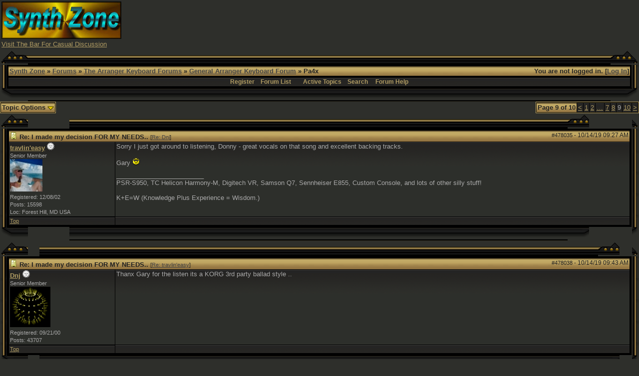

--- FILE ---
content_type: text/html; charset=UTF-8
request_url: http://www.synthzone.com/forum/ubbthreads.php/topics/478135/Re:_Pa4x_for_my_needs
body_size: 8272
content:

<!DOCTYPE html>
<html  lang="en" dir="ltr" prefix="og: http://ogp.me/ns#">
<head>
	<meta charset="UTF-8" />
	<title>Pa4x  | General Arranger Keyboard Forum | Synth Zone Forums</title>
	
			<meta property="og:description" content="Sorry I just got around to listening, Donny - great vocals on that song and excellent backing tracks.  Gary " />
			<meta property="og:url" content="http://www.synthzone.com/forum/ubbthreads.php/topics/478035" />
			<meta property="og:type" content="article" />
			<meta property="article:section" content="General Arranger Keyboard Forum" />
			<link rel="next" href="http://www.synthzone.com/forum/ubbthreads.php/topics/478035/10" />
					<link rel="prev" href="http://www.synthzone.com/forum/ubbthreads.php/topics/478035/8" />
	<meta name="generator" content="UBB.threads 7.5.9" />
	<meta http-equiv="X-UA-Compatible" content="IE=Edge" />
	<link rel="stylesheet" href="/forum/styles/common.css?v=7.5.9" />
	<link rel="stylesheet" href="/forum/styles/black_and_gold_(hi_res)_1294554883.css" />
	<link rel="shortcut icon" href="/forum/images/general/default_dark/favicon.ico" />
	
	<script>
		// <![CDATA[
		var baseurl		= "/forum";
		var fullurl		= "http://www.synthzone.com/forum";
		var script		= "http://www.synthzone.com/forum/ubbthreads.php";
		var imagedir		= "general/default_dark";
		var myUid		= '';
		var submitClicked 	= "Your post is already being submitted. The submit button is now disabled.";
		var open_block		= new Image();
		open_block.src		= baseurl + "/images/general/default_dark/toggle_open.gif";
		var closed_block	= new Image();
		closed_block.src	= baseurl + "/images/general/default_dark/toggle_closed.gif";
		var loadingpreview	= "Loading Preview...";
		var today		= '20';
		var s_priv		= '';
		// ]]>
	</script>
	<script src="/forum/ubb_js/ubb_jslib.js?v=7.5.9"></script>
	<script src="/forum/ubb_js/image.js?v=7.5.9"></script>
	<script src="/forum/ubb_js/quickquote.js?v=7.5.9"></script>
<style>.post_inner img {max-width:600px;}</style></head>
<body onclick="if(event.which!=3){clearMenus(event)}">
<a id="top"></a>


<div id="content">
<TABLE BORDER=0 WIDTH=100% >
<TR>
<TD WIDTH="50%">
<A HREF="http://www.synthzone.com" target="_blank"><img SRC="http://www.synthzone.com/sz3d.jpg" ALT="SYNTH ZONE" BORDER=0 height=75 width=240>
</A>
<BR>
<FONT SIZE="2" FACE="Verdana, Arial">
<A HREF="http://www.synthzone.com/forum/ubbthreads.php/forums/35/1/The_Bar" target="_blank">Visit The Bar For Casual Discussion</A>
</FONT>
</TD>
<TD>
<CENTER>

<script async src="//pagead2.googlesyndication.com/pagead/js/adsbygoogle.js"></script>
<!-- banner -->
<ins class="adsbygoogle"
     style="display:inline-block;width:728px;height:90px"
     data-ad-client="ca-pub-6825154635448553"
     data-ad-slot="7764200422"></ins>
<script>
(adsbygoogle = window.adsbygoogle || []).push({});
</script>

</CENTER>
</TD>
</TR>
</TABLE>






<table align="center" width="100%" cellpadding="0" cellspacing="0">
<tr>
<td>
<table border="0" cellpadding="0" cellspacing="0">
<tr>
<td width="14"><img src="http://www.synthzone.com/forum/styles/images/black_and_gold/top_left_1.gif" width="14" height="28"></td>
<td width="42"><img src="http://www.synthzone.com/forum/styles/images/black_and_gold/top_left_2.gif" width="42" height="28"></td>
<td width="100%" style="background: #000000 url(http://www.synthzone.com/forum/styles/images/black_and_gold/top_span.gif); background-repeat: repeat-x;"><img src="http://www.synthzone.com/forum/styles/images/black_and_gold/top_span.gif" width="3" height="28"></td>
<td width="43"><img src="http://www.synthzone.com/forum/styles/images/black_and_gold/top_right_1.gif" width="43" height="28"></td>
<td width="14"><img src="http://www.synthzone.com/forum/styles/images/black_and_gold/top_right_2.gif" width="14" height="28"></td>
</tr>
<tr>
<td valign="top" style="background: #000000 url(http://www.synthzone.com/forum/styles/images/black_and_gold/left_span.gif); background-repeat: repeat-y;"><img src="http://www.synthzone.com/forum/styles/images/black_and_gold/left_span.gif" width="14" height="10"></td>
<td colspan="3">
<table width="100%" class="t_outer"><tr><td><table class="t_inner" width="100%">

<tr>
<td class="breadcrumbs">
<span style="float:right">You are not logged in. [<a href="/forum/ubbthreads.php/ubb/login">Log In</a>]
</span>
<span style="float:left">
<a href="http://www.synthzone.com">Synth Zone</a>
 &raquo; <a href="/forum/ubbthreads.php/forum_summary">Forums</a> &raquo; <a href="/forum/ubbthreads.php/category/5/The_Arranger_Keyboard_Forums">The Arranger Keyboard Forums</a> &raquo; <a href="/forum/ubbthreads.php/forums/37/1/General_Arranger_Keyboard_Foru">General Arranger Keyboard Forum</a> &raquo; Pa4x 
</span>
</td>
</tr>
<tr>
<td class="navigation">
<a href="/forum/ubbthreads.php/ubb/newuser">Register</a> &nbsp;&nbsp;
<a href="/forum/ubbthreads.php/forum_summary">Forum List</a> &nbsp;&nbsp;
 &nbsp;&nbsp;&nbsp;
<a href="/forum/ubbthreads.php/activetopics/7/1">Active Topics</a>&nbsp;&nbsp;&nbsp;
<a href="/forum/ubbthreads.php/search">Search</a> &nbsp;&nbsp;&nbsp;
<a href="/forum/ubbthreads.php/ubb/faq">Forum Help</a>
</td>
</tr>
</td></tr></table></td></tr></table>
</td>
<td valign="top" style="background: #000000 url(http://www.synthzone.com/forum/styles/images/black_and_gold/right_span.gif);"><img src="http://www.synthzone.com/forum/styles/images/black_and_gold/right_span.gif" width="14" height="10"></td>
</tr>
<tr>
<td width="14"><img src="http://www.synthzone.com/forum/styles/images/black_and_gold/bottom_left_1.gif" width="14" height="25"></td>
<td width="42"><img src="http://www.synthzone.com/forum/styles/images/black_and_gold/bottom_left_2.gif" width="42" height="25"></td>
<td width="100%"  style="background: #000000 url(http://www.synthzone.com/forum/styles/images/black_and_gold/bottom_span.gif);"><img src="http://www.synthzone.com/forum/styles/images/black_and_gold/bottom_span.gif" width="3" height="25"></td>
<td width="43">
<img src="http://www.synthzone.com/forum/styles/images/black_and_gold/bottom_right_1.gif" width="43" height="25"></td>
<td width="14">
<img src="http://www.synthzone.com/forum/styles/images/black_and_gold/bottom_right_2.gif" width="14" height="25"></td>
</tr>
</table>

</td>
</tr>
<tr>
<td>
<table width="100%" cellpadding="0" cellspacing="0" style="margin-top: -5px">
<tr><td width="100%" class="body_col" valign="top">


<div style="float: right;">
<table class="t_standard pagination">
<tr>
<td class="tdheader">Page 9 of 10</td>
<td class="alt-1"><a href="/forum/ubbthreads.php/topics/478135/8" title="Go to page 8">&lt;</a></td>
<td class="alt-1"><a href="/forum/ubbthreads.php/topics/478135/1" title="Go to page 1">1</a></td>
<td class="alt-1"><a href="/forum/ubbthreads.php/topics/478135/2" title="Go to page 2">2</a></td>
<td class="alt-1"><a href="/forum/ubbthreads.php/topics/478135/5" title="Go to page 5">&hellip;</a></td>
<td class="alt-1"><a href="/forum/ubbthreads.php/topics/478135/7" title="Go to page 7">7</a></td>
<td class="alt-1"><a href="/forum/ubbthreads.php/topics/478135/8" title="Go to page 8">8</a></td>
<td class="alt-1">9</td>
<td class="alt-1"><a href="/forum/ubbthreads.php/topics/478135/10" title="Go to page 10">10</a></td>
<td class="alt-1"><a href="/forum/ubbthreads.php/topics/478135/10" title="Go to page 10">&gt;</a></td>
</tr>
</table>
</div>

<table cellpadding="0" cellspacing="0">
<tr>


<td style="padding-right: 3px;">
<table class="t_standard">
<tr>
<td class="tdheader" style="cursor: pointer" id="options_control" onclick="showHideMenu('options_control','options_popup')">
Topic Options <img style="vertical-align: middle" src="/forum/images/general/default_dark/toggle_open.gif" alt="" />
</td>
</tr>
</table>
</td>



</tr>
</table>


<div style="clear: both"></div>

<a name="Post478035"></a>


<table border="0" cellpadding="0" cellspacing="0">
<tr>
<td width="14"><img src="http://www.synthzone.com/forum/styles/images/black_and_gold/top_left_1.gif" width="14" height="28"></td>
<td width="42"><img src="http://www.synthzone.com/forum/styles/images/black_and_gold/top_left_2.gif" width="42" height="28"></td>
<td width="100%" style="background: #000000 url(http://www.synthzone.com/forum/styles/images/black_and_gold/top_span.gif); background-repeat: repeat-x;"><img src="http://www.synthzone.com/forum/styles/images/black_and_gold/top_span.gif" width="3" height="28"></td>
<td width="43"><img src="http://www.synthzone.com/forum/styles/images/black_and_gold/top_right_1.gif" width="43" height="28"></td>
<td width="14"><img src="http://www.synthzone.com/forum/styles/images/black_and_gold/top_right_2.gif" width="14" height="28"></td>
</tr>
<tr>
<td valign="top" style="background: #000000 url(http://www.synthzone.com/forum/styles/images/black_and_gold/left_span.gif); background-repeat: repeat-y;"><img src="http://www.synthzone.com/forum/styles/images/black_and_gold/left_span.gif" width="14" height="10"></td>
<td colspan="3">
<table width="100%" class="t_outer"><tr><td><table class="t_inner" width="100%">

<tr>
<td>
<table width="100%" cellspacing="0" cellpadding="0">
<tr>
<td colspan="2" class="subjecttable">
<span class="small" style="float:right">
<span id="number478035">#478035</span> - <span class="date">10/14/19</span> <span class="time">09:27 AM</span>
</span>

<a href="/forum/ubbthreads.php/topics/478035/Re:_I_made_my_decision_FOR_MY_#Post478035"><img src="/forum/images/icons/default_dark/book.gif" alt="" /></a>
<b>Re: I made my decision FOR MY NEEDS..</b>

<span class="small">
[<a href="/forum/ubbthreads.php/topics/477871/Dnj#Post477871" target="_new"  rel="nofollow">Re: Dnj</a>]
</span>
</td>
</tr>
<tr>
<td width="17%" valign="top" class="author-content">
<b><span id="menu_control_478035"><a href="javascript:void(0);" onclick="showHideMenu('menu_control_478035','profile_popup_478035');">travlin'easy</a></span></b>
<img src="/forum/images/moods/default/offline.gif" alt="Offline" title="Offline" />
<br />
<span class="small">
Senior Member
<br />
<img src="http://www.synthzone.com/forum/images/avatars/users//10817.gif" alt="" width="65" height="65" />
<br />
Registered:  12/08/02
<br />
Posts: 15598

<br />
Loc:  Forest Hill, MD USA


</span>
</td>
<td width="83%" class="post-content" valign="top">
<div class="post_inner">
<div id="body0">Sorry I just got around to listening, Donny - great vocals on that song and excellent backing tracks.<br /><br />Gary <img src="/forum/images/graemlins/default_dark/cool.gif" alt="cool" title="cool" height="15" width="15" /></div>



<span class="edited-wording"></span>
<div class="signature">
_________________________<br />
PSR-S950, TC Helicon Harmony-M, Digitech VR, Samson Q7, Sennheiser E855, Custom Console, and lots of other silly stuff!<br /><br />K+E=W (Knowledge Plus Experience = Wisdom.)
</div>
<br />
</div>
</td></tr>
<tr>
<td class="post_top_link" valign="bottom">
<a href="#top">Top</a>
</td>
<td class="post-options" valign="bottom" align="right">






</td>
</tr>


</table>
</td>
</tr>
</td></tr></table></td></tr></table>
</td>
<td valign="top" style="background: #000000 url(http://www.synthzone.com/forum/styles/images/black_and_gold/right_span.gif);"><img src="http://www.synthzone.com/forum/styles/images/black_and_gold/right_span.gif" width="14" height="10"></td>
</tr>
<tr>
<td width="14"><img src="http://www.synthzone.com/forum/styles/images/black_and_gold/bottom_left_1.gif" width="14" height="25"></td>
<td width="42"><img src="http://www.synthzone.com/forum/styles/images/black_and_gold/bottom_left_2.gif" width="42" height="25"></td>
<td width="100%"  style="background: #000000 url(http://www.synthzone.com/forum/styles/images/black_and_gold/bottom_span.gif);"><img src="http://www.synthzone.com/forum/styles/images/black_and_gold/bottom_span.gif" width="3" height="25"></td>
<td width="43">
<img src="http://www.synthzone.com/forum/styles/images/black_and_gold/bottom_right_1.gif" width="43" height="25"></td>
<td width="14">
<img src="http://www.synthzone.com/forum/styles/images/black_and_gold/bottom_right_2.gif" width="14" height="25"></td>
</tr>
</table>



<a name="Post478038"></a>


<table border="0" cellpadding="0" cellspacing="0">
<tr>
<td width="14"><img src="http://www.synthzone.com/forum/styles/images/black_and_gold/top_left_1.gif" width="14" height="28"></td>
<td width="42"><img src="http://www.synthzone.com/forum/styles/images/black_and_gold/top_left_2.gif" width="42" height="28"></td>
<td width="100%" style="background: #000000 url(http://www.synthzone.com/forum/styles/images/black_and_gold/top_span.gif); background-repeat: repeat-x;"><img src="http://www.synthzone.com/forum/styles/images/black_and_gold/top_span.gif" width="3" height="28"></td>
<td width="43"><img src="http://www.synthzone.com/forum/styles/images/black_and_gold/top_right_1.gif" width="43" height="28"></td>
<td width="14"><img src="http://www.synthzone.com/forum/styles/images/black_and_gold/top_right_2.gif" width="14" height="28"></td>
</tr>
<tr>
<td valign="top" style="background: #000000 url(http://www.synthzone.com/forum/styles/images/black_and_gold/left_span.gif); background-repeat: repeat-y;"><img src="http://www.synthzone.com/forum/styles/images/black_and_gold/left_span.gif" width="14" height="10"></td>
<td colspan="3">
<table width="100%" class="t_outer"><tr><td><table class="t_inner" width="100%">

<tr>
<td>
<table width="100%" cellspacing="0" cellpadding="0">
<tr>
<td colspan="2" class="subjecttable">
<span class="small" style="float:right">
<span id="number478038">#478038</span> - <span class="date">10/14/19</span> <span class="time">09:43 AM</span>
</span>

<a href="/forum/ubbthreads.php/topics/478038/Re:_I_made_my_decision_FOR_MY_#Post478038"><img src="/forum/images/icons/default_dark/book.gif" alt="" /></a>
<b>Re: I made my decision FOR MY NEEDS..</b>
<span class="small">
[<a href="/forum/ubbthreads.php/topics/478035/travlin'easy#Post478035" target="_new"  rel="nofollow">Re: travlin'easy</a>]
</span>
</td>
</tr>
<tr>
<td width="17%" valign="top" class="author-content">
<b><span id="menu_control_478038"><a href="javascript:void(0);" onclick="showHideMenu('menu_control_478038','profile_popup_478038');">Dnj</a></span></b>
<img src="/forum/images/moods/default/offline.gif" alt="Offline" title="Offline" />
<br />
<span class="small">
Senior Member
<br />
<img src="http://www.synthzone.com/forum/images/avatars/users//6217.gif" alt="" width="81" height="81" />
<br />
Registered:  09/21/00
<br />
Posts: 43707



</span>
</td>
<td width="83%" class="post-content" valign="top">
<div class="post_inner">
<div id="body1">Thanx Gary for the listen its a KORG 3rd party ballad style ..</div>



<span class="edited-wording"></span>
<br />
</div>
</td></tr>
<tr>
<td class="post_top_link" valign="bottom">
<a href="#top">Top</a>
</td>
<td class="post-options" valign="bottom" align="right">






</td>
</tr>


</table>
</td>
</tr>
</td></tr></table></td></tr></table>
</td>
<td valign="top" style="background: #000000 url(http://www.synthzone.com/forum/styles/images/black_and_gold/right_span.gif);"><img src="http://www.synthzone.com/forum/styles/images/black_and_gold/right_span.gif" width="14" height="10"></td>
</tr>
<tr>
<td width="14"><img src="http://www.synthzone.com/forum/styles/images/black_and_gold/bottom_left_1.gif" width="14" height="25"></td>
<td width="42"><img src="http://www.synthzone.com/forum/styles/images/black_and_gold/bottom_left_2.gif" width="42" height="25"></td>
<td width="100%"  style="background: #000000 url(http://www.synthzone.com/forum/styles/images/black_and_gold/bottom_span.gif);"><img src="http://www.synthzone.com/forum/styles/images/black_and_gold/bottom_span.gif" width="3" height="25"></td>
<td width="43">
<img src="http://www.synthzone.com/forum/styles/images/black_and_gold/bottom_right_1.gif" width="43" height="25"></td>
<td width="14">
<img src="http://www.synthzone.com/forum/styles/images/black_and_gold/bottom_right_2.gif" width="14" height="25"></td>
</tr>
</table>


<a name="Post478041"></a>


<table border="0" cellpadding="0" cellspacing="0">
<tr>
<td width="14"><img src="http://www.synthzone.com/forum/styles/images/black_and_gold/top_left_1.gif" width="14" height="28"></td>
<td width="42"><img src="http://www.synthzone.com/forum/styles/images/black_and_gold/top_left_2.gif" width="42" height="28"></td>
<td width="100%" style="background: #000000 url(http://www.synthzone.com/forum/styles/images/black_and_gold/top_span.gif); background-repeat: repeat-x;"><img src="http://www.synthzone.com/forum/styles/images/black_and_gold/top_span.gif" width="3" height="28"></td>
<td width="43"><img src="http://www.synthzone.com/forum/styles/images/black_and_gold/top_right_1.gif" width="43" height="28"></td>
<td width="14"><img src="http://www.synthzone.com/forum/styles/images/black_and_gold/top_right_2.gif" width="14" height="28"></td>
</tr>
<tr>
<td valign="top" style="background: #000000 url(http://www.synthzone.com/forum/styles/images/black_and_gold/left_span.gif); background-repeat: repeat-y;"><img src="http://www.synthzone.com/forum/styles/images/black_and_gold/left_span.gif" width="14" height="10"></td>
<td colspan="3">
<table width="100%" class="t_outer"><tr><td><table class="t_inner" width="100%">

<tr>
<td>
<table width="100%" cellspacing="0" cellpadding="0">
<tr>
<td colspan="2" class="subjecttable">
<span class="small" style="float:right">
<span id="number478041">#478041</span> - <span class="date">10/14/19</span> <span class="time">11:21 AM</span>
</span>

<a href="/forum/ubbthreads.php/topics/478041/Re:_I_made_my_decision_FOR_MY_#Post478041"><img src="/forum/images/icons/default_dark/book.gif" alt="" /></a>
<b>Re: I made my decision FOR MY NEEDS..</b>
<span class="small">
[<a href="/forum/ubbthreads.php/topics/478038/Dnj#Post478038" target="_new"  rel="nofollow">Re: Dnj</a>]
</span>
</td>
</tr>
<tr>
<td width="17%" valign="top" class="author-content">
<b><span id="menu_control_478041"><a href="javascript:void(0);" onclick="showHideMenu('menu_control_478041','profile_popup_478041');">john smies</a></span></b>
<img src="/forum/images/moods/default/offline.gif" alt="Offline" title="Offline" />
<br />
<span class="small">
Senior Member
<br />
<img src="http://www.synthzone.com/forum/images/avatars/users//5152.jpg" alt="" width="76" height="80" />
<br />
Registered:  05/05/00
<br />
Posts: 1384

<br />
Loc:  koudekerke, Holland.


</span>
</td>
<td width="83%" class="post-content" valign="top">
<div class="post_inner">
<div id="body2"><br /><br />Compliments from Holland Donny.<br />May we assume you will now finally lay your head to rest with Korg ? a Pro needs a Pro tool, which you have now and in moments of slight mental perturbance you decided to flog twice, but I am glad you have seen the light again. The song you posted is <br />&quot;meraviglioso&quot; !!!!!<br /><br />John<br /><br />P.S. you can always add a used PSR yamaha to the rig, just for the hell of it  <img src="/forum/images/graemlins/default_dark/smile.gif" alt="smile" title="smile" height="15" width="15" /></div>



<span class="edited-wording"></span>
<br />
</div>
</td></tr>
<tr>
<td class="post_top_link" valign="bottom">
<a href="#top">Top</a>
</td>
<td class="post-options" valign="bottom" align="right">






</td>
</tr>


</table>
</td>
</tr>
</td></tr></table></td></tr></table>
</td>
<td valign="top" style="background: #000000 url(http://www.synthzone.com/forum/styles/images/black_and_gold/right_span.gif);"><img src="http://www.synthzone.com/forum/styles/images/black_and_gold/right_span.gif" width="14" height="10"></td>
</tr>
<tr>
<td width="14"><img src="http://www.synthzone.com/forum/styles/images/black_and_gold/bottom_left_1.gif" width="14" height="25"></td>
<td width="42"><img src="http://www.synthzone.com/forum/styles/images/black_and_gold/bottom_left_2.gif" width="42" height="25"></td>
<td width="100%"  style="background: #000000 url(http://www.synthzone.com/forum/styles/images/black_and_gold/bottom_span.gif);"><img src="http://www.synthzone.com/forum/styles/images/black_and_gold/bottom_span.gif" width="3" height="25"></td>
<td width="43">
<img src="http://www.synthzone.com/forum/styles/images/black_and_gold/bottom_right_1.gif" width="43" height="25"></td>
<td width="14">
<img src="http://www.synthzone.com/forum/styles/images/black_and_gold/bottom_right_2.gif" width="14" height="25"></td>
</tr>
</table>


<a name="Post478045"></a>


<table border="0" cellpadding="0" cellspacing="0">
<tr>
<td width="14"><img src="http://www.synthzone.com/forum/styles/images/black_and_gold/top_left_1.gif" width="14" height="28"></td>
<td width="42"><img src="http://www.synthzone.com/forum/styles/images/black_and_gold/top_left_2.gif" width="42" height="28"></td>
<td width="100%" style="background: #000000 url(http://www.synthzone.com/forum/styles/images/black_and_gold/top_span.gif); background-repeat: repeat-x;"><img src="http://www.synthzone.com/forum/styles/images/black_and_gold/top_span.gif" width="3" height="28"></td>
<td width="43"><img src="http://www.synthzone.com/forum/styles/images/black_and_gold/top_right_1.gif" width="43" height="28"></td>
<td width="14"><img src="http://www.synthzone.com/forum/styles/images/black_and_gold/top_right_2.gif" width="14" height="28"></td>
</tr>
<tr>
<td valign="top" style="background: #000000 url(http://www.synthzone.com/forum/styles/images/black_and_gold/left_span.gif); background-repeat: repeat-y;"><img src="http://www.synthzone.com/forum/styles/images/black_and_gold/left_span.gif" width="14" height="10"></td>
<td colspan="3">
<table width="100%" class="t_outer"><tr><td><table class="t_inner" width="100%">

<tr>
<td>
<table width="100%" cellspacing="0" cellpadding="0">
<tr>
<td colspan="2" class="subjecttable">
<span class="small" style="float:right">
<span id="number478045">#478045</span> - <span class="date">10/14/19</span> <span class="time">12:18 PM</span>
</span>

<a href="/forum/ubbthreads.php/topics/478045/Re:_I_made_my_decision_FOR_MY_#Post478045"><img src="/forum/images/icons/default_dark/book.gif" alt="" /></a>
<b>Re: I made my decision FOR MY NEEDS..</b>
<span class="small">
[<a href="/forum/ubbthreads.php/topics/478041/john_smies#Post478041" target="_new"  rel="nofollow">Re: john smies</a>]
</span>
</td>
</tr>
<tr>
<td width="17%" valign="top" class="author-content">
<b><span id="menu_control_478045"><a href="javascript:void(0);" onclick="showHideMenu('menu_control_478045','profile_popup_478045');">Dnj</a></span></b>
<img src="/forum/images/moods/default/offline.gif" alt="Offline" title="Offline" />
<br />
<span class="small">
Senior Member
<br />
<img src="http://www.synthzone.com/forum/images/avatars/users//6217.gif" alt="" width="81" height="81" />
<br />
Registered:  09/21/00
<br />
Posts: 43707



</span>
</td>
<td width="83%" class="post-content" valign="top">
<div class="post_inner">
<div id="body3">Thank you John.... Third time is the charm!</div>



<span class="edited-wording"></span>
<br />
</div>
</td></tr>
<tr>
<td class="post_top_link" valign="bottom">
<a href="#top">Top</a>
</td>
<td class="post-options" valign="bottom" align="right">






</td>
</tr>


</table>
</td>
</tr>
</td></tr></table></td></tr></table>
</td>
<td valign="top" style="background: #000000 url(http://www.synthzone.com/forum/styles/images/black_and_gold/right_span.gif);"><img src="http://www.synthzone.com/forum/styles/images/black_and_gold/right_span.gif" width="14" height="10"></td>
</tr>
<tr>
<td width="14"><img src="http://www.synthzone.com/forum/styles/images/black_and_gold/bottom_left_1.gif" width="14" height="25"></td>
<td width="42"><img src="http://www.synthzone.com/forum/styles/images/black_and_gold/bottom_left_2.gif" width="42" height="25"></td>
<td width="100%"  style="background: #000000 url(http://www.synthzone.com/forum/styles/images/black_and_gold/bottom_span.gif);"><img src="http://www.synthzone.com/forum/styles/images/black_and_gold/bottom_span.gif" width="3" height="25"></td>
<td width="43">
<img src="http://www.synthzone.com/forum/styles/images/black_and_gold/bottom_right_1.gif" width="43" height="25"></td>
<td width="14">
<img src="http://www.synthzone.com/forum/styles/images/black_and_gold/bottom_right_2.gif" width="14" height="25"></td>
</tr>
</table>


<a name="Post478102"></a>


<table border="0" cellpadding="0" cellspacing="0">
<tr>
<td width="14"><img src="http://www.synthzone.com/forum/styles/images/black_and_gold/top_left_1.gif" width="14" height="28"></td>
<td width="42"><img src="http://www.synthzone.com/forum/styles/images/black_and_gold/top_left_2.gif" width="42" height="28"></td>
<td width="100%" style="background: #000000 url(http://www.synthzone.com/forum/styles/images/black_and_gold/top_span.gif); background-repeat: repeat-x;"><img src="http://www.synthzone.com/forum/styles/images/black_and_gold/top_span.gif" width="3" height="28"></td>
<td width="43"><img src="http://www.synthzone.com/forum/styles/images/black_and_gold/top_right_1.gif" width="43" height="28"></td>
<td width="14"><img src="http://www.synthzone.com/forum/styles/images/black_and_gold/top_right_2.gif" width="14" height="28"></td>
</tr>
<tr>
<td valign="top" style="background: #000000 url(http://www.synthzone.com/forum/styles/images/black_and_gold/left_span.gif); background-repeat: repeat-y;"><img src="http://www.synthzone.com/forum/styles/images/black_and_gold/left_span.gif" width="14" height="10"></td>
<td colspan="3">
<table width="100%" class="t_outer"><tr><td><table class="t_inner" width="100%">

<tr>
<td>
<table width="100%" cellspacing="0" cellpadding="0">
<tr>
<td colspan="2" class="subjecttable">
<span class="small" style="float:right">
<span id="number478102">#478102</span> - <span class="date">10/16/19</span> <span class="time">06:42 AM</span>
</span>

<a href="/forum/ubbthreads.php/topics/478102/Re:_Pa4x_for_my_needs#Post478102"><img src="/forum/images/icons/default_dark/book.gif" alt="" /></a>
<b>Re: Pa4x for my needs</b>
<span class="small">
[<a href="/forum/ubbthreads.php/topics/477871/Dnj#Post477871" target="_new"  rel="nofollow">Re: Dnj</a>]
</span>
</td>
</tr>
<tr>
<td width="17%" valign="top" class="author-content">
<b><span id="menu_control_478102"><a href="javascript:void(0);" onclick="showHideMenu('menu_control_478102','profile_popup_478102');">Dnj</a></span></b>
<img src="/forum/images/moods/default/offline.gif" alt="Offline" title="Offline" />
<br />
<span class="small">
Senior Member
<br />
<img src="http://www.synthzone.com/forum/images/avatars/users//6217.gif" alt="" width="81" height="81" />
<br />
Registered:  09/21/00
<br />
Posts: 43707



</span>
</td>
<td width="83%" class="post-content" valign="top">
<div class="post_inner">
<div id="body4"> <object width="425" height="350"> <param name="movie" value="http://www.youtube.com/v/Lux9QiBHaXs"></param> <param name="wmode" value="transparent"></param> <embed src="http://www.youtube.com/v/Lux9QiBHaXs"  type="application/x-shockwave-flash" wmode="transparent"  width="425" height="350"> </embed></object></div>



<span class="edited-wording"></span>
<br />
</div>
</td></tr>
<tr>
<td class="post_top_link" valign="bottom">
<a href="#top">Top</a>
</td>
<td class="post-options" valign="bottom" align="right">






</td>
</tr>


</table>
</td>
</tr>
</td></tr></table></td></tr></table>
</td>
<td valign="top" style="background: #000000 url(http://www.synthzone.com/forum/styles/images/black_and_gold/right_span.gif);"><img src="http://www.synthzone.com/forum/styles/images/black_and_gold/right_span.gif" width="14" height="10"></td>
</tr>
<tr>
<td width="14"><img src="http://www.synthzone.com/forum/styles/images/black_and_gold/bottom_left_1.gif" width="14" height="25"></td>
<td width="42"><img src="http://www.synthzone.com/forum/styles/images/black_and_gold/bottom_left_2.gif" width="42" height="25"></td>
<td width="100%"  style="background: #000000 url(http://www.synthzone.com/forum/styles/images/black_and_gold/bottom_span.gif);"><img src="http://www.synthzone.com/forum/styles/images/black_and_gold/bottom_span.gif" width="3" height="25"></td>
<td width="43">
<img src="http://www.synthzone.com/forum/styles/images/black_and_gold/bottom_right_1.gif" width="43" height="25"></td>
<td width="14">
<img src="http://www.synthzone.com/forum/styles/images/black_and_gold/bottom_right_2.gif" width="14" height="25"></td>
</tr>
</table>


<a name="Post478135"></a>


<table border="0" cellpadding="0" cellspacing="0">
<tr>
<td width="14"><img src="http://www.synthzone.com/forum/styles/images/black_and_gold/top_left_1.gif" width="14" height="28"></td>
<td width="42"><img src="http://www.synthzone.com/forum/styles/images/black_and_gold/top_left_2.gif" width="42" height="28"></td>
<td width="100%" style="background: #000000 url(http://www.synthzone.com/forum/styles/images/black_and_gold/top_span.gif); background-repeat: repeat-x;"><img src="http://www.synthzone.com/forum/styles/images/black_and_gold/top_span.gif" width="3" height="28"></td>
<td width="43"><img src="http://www.synthzone.com/forum/styles/images/black_and_gold/top_right_1.gif" width="43" height="28"></td>
<td width="14"><img src="http://www.synthzone.com/forum/styles/images/black_and_gold/top_right_2.gif" width="14" height="28"></td>
</tr>
<tr>
<td valign="top" style="background: #000000 url(http://www.synthzone.com/forum/styles/images/black_and_gold/left_span.gif); background-repeat: repeat-y;"><img src="http://www.synthzone.com/forum/styles/images/black_and_gold/left_span.gif" width="14" height="10"></td>
<td colspan="3">
<table width="100%" class="t_outer"><tr><td><table class="t_inner" width="100%">

<tr>
<td>
<table width="100%" cellspacing="0" cellpadding="0">
<tr>
<td colspan="2" class="subjecttable">
<span class="small" style="float:right">
<span id="number478135">#478135</span> - <span class="date">10/16/19</span> <span class="time">11:57 AM</span>
</span>

<a href="/forum/ubbthreads.php/topics/478135/Re:_Pa4x_for_my_needs#Post478135"><img src="/forum/images/icons/default_dark/book.gif" alt="" /></a>
<b>Re: Pa4x for my needs</b>
<span class="small">
[<a href="/forum/ubbthreads.php/topics/478045/Dnj#Post478045" target="_new"  rel="nofollow">Re: Dnj</a>]
</span>
</td>
</tr>
<tr>
<td width="17%" valign="top" class="author-content">
<b><span id="menu_control_478135"><a href="javascript:void(0);" onclick="showHideMenu('menu_control_478135','profile_popup_478135');">Uncle Dave</a></span></b>
<img src="/forum/images/moods/default/offline.gif" alt="Offline" title="Offline" />
<br />
<span class="small">
Senior Member
<br />

<br />
Registered:  12/01/99
<br />
Posts: 12800

<br />
Loc:  Penn Yan, NY


</span>
</td>
<td width="83%" class="post-content" valign="top">
<div class="post_inner">
<div id="body5"><div class="ubbcode-block"><div class="ubbcode-header">Originally Posted By Dnj</div><div class="ubbcode-body">Thank you John.... Third time is the charm! </div></div> <br /><br />... now I don't feel so bad having been married 3 times.</div>



<span class="edited-wording"></span>
<div class="signature">
_________________________<br />
No longer monitoring this forum. Please visit <a href="http://www.daveboydmusic.com"  rel="nofollow" target="_blank">www.daveboydmusic.com</a> for contact info
</div>
<br />
</div>
</td></tr>
<tr>
<td class="post_top_link" valign="bottom">
<a href="#top">Top</a>
</td>
<td class="post-options" valign="bottom" align="right">






</td>
</tr>


</table>
</td>
</tr>
</td></tr></table></td></tr></table>
</td>
<td valign="top" style="background: #000000 url(http://www.synthzone.com/forum/styles/images/black_and_gold/right_span.gif);"><img src="http://www.synthzone.com/forum/styles/images/black_and_gold/right_span.gif" width="14" height="10"></td>
</tr>
<tr>
<td width="14"><img src="http://www.synthzone.com/forum/styles/images/black_and_gold/bottom_left_1.gif" width="14" height="25"></td>
<td width="42"><img src="http://www.synthzone.com/forum/styles/images/black_and_gold/bottom_left_2.gif" width="42" height="25"></td>
<td width="100%"  style="background: #000000 url(http://www.synthzone.com/forum/styles/images/black_and_gold/bottom_span.gif);"><img src="http://www.synthzone.com/forum/styles/images/black_and_gold/bottom_span.gif" width="3" height="25"></td>
<td width="43">
<img src="http://www.synthzone.com/forum/styles/images/black_and_gold/bottom_right_1.gif" width="43" height="25"></td>
<td width="14">
<img src="http://www.synthzone.com/forum/styles/images/black_and_gold/bottom_right_2.gif" width="14" height="25"></td>
</tr>
</table>


<a name="Post478136"></a>


<table border="0" cellpadding="0" cellspacing="0">
<tr>
<td width="14"><img src="http://www.synthzone.com/forum/styles/images/black_and_gold/top_left_1.gif" width="14" height="28"></td>
<td width="42"><img src="http://www.synthzone.com/forum/styles/images/black_and_gold/top_left_2.gif" width="42" height="28"></td>
<td width="100%" style="background: #000000 url(http://www.synthzone.com/forum/styles/images/black_and_gold/top_span.gif); background-repeat: repeat-x;"><img src="http://www.synthzone.com/forum/styles/images/black_and_gold/top_span.gif" width="3" height="28"></td>
<td width="43"><img src="http://www.synthzone.com/forum/styles/images/black_and_gold/top_right_1.gif" width="43" height="28"></td>
<td width="14"><img src="http://www.synthzone.com/forum/styles/images/black_and_gold/top_right_2.gif" width="14" height="28"></td>
</tr>
<tr>
<td valign="top" style="background: #000000 url(http://www.synthzone.com/forum/styles/images/black_and_gold/left_span.gif); background-repeat: repeat-y;"><img src="http://www.synthzone.com/forum/styles/images/black_and_gold/left_span.gif" width="14" height="10"></td>
<td colspan="3">
<table width="100%" class="t_outer"><tr><td><table class="t_inner" width="100%">

<tr>
<td>
<table width="100%" cellspacing="0" cellpadding="0">
<tr>
<td colspan="2" class="subjecttable">
<span class="small" style="float:right">
<span id="number478136">#478136</span> - <span class="date">10/16/19</span> <span class="time">12:09 PM</span>
</span>

<a href="/forum/ubbthreads.php/topics/478136/Re:_Pa4x_for_my_needs#Post478136"><img src="/forum/images/icons/default_dark/book.gif" alt="" /></a>
<b>Re: Pa4x for my needs</b>
<span class="small">
[<a href="/forum/ubbthreads.php/topics/478135/Uncle_Dave#Post478135" target="_new"  rel="nofollow">Re: Uncle Dave</a>]
</span>
</td>
</tr>
<tr>
<td width="17%" valign="top" class="author-content">
<b><span id="menu_control_478136"><a href="javascript:void(0);" onclick="showHideMenu('menu_control_478136','profile_popup_478136');">DonM</a></span></b>
<img src="/forum/images/moods/default/offline.gif" alt="Offline" title="Offline" />
<br />
<span class="small">
Senior Member
<br />
<img src="http://www.synthzone.com/forum/images/avatars/users//298.gif" alt="" width="57" height="80" />
<br />
Registered:  06/25/99
<br />
Posts: 16735

<br />
Loc:  Benton, LA, USA


</span>
</td>
<td width="83%" class="post-content" valign="top">
<div class="post_inner">
<div id="body6"><div class="ubbcode-block"><div class="ubbcode-header">Originally Posted By Uncle Dave</div><div class="ubbcode-body"><div class="ubbcode-block"><div class="ubbcode-header">Originally Posted By Dnj</div><div class="ubbcode-body">Thank you John.... Third time is the charm! </div></div> <br /><br />... now I don't feel so bad having been married 3 times.</div></div> <br />I'm a member of that club!   Lesson learned, I'm not marrying ANY MORE 18-year-old girls.  <br />Three is more than enough.</div>



<span class="edited-wording"></span>
<div class="signature">
_________________________<br />
DonM
</div>
<br />
</div>
</td></tr>
<tr>
<td class="post_top_link" valign="bottom">
<a href="#top">Top</a>
</td>
<td class="post-options" valign="bottom" align="right">






</td>
</tr>


</table>
</td>
</tr>
</td></tr></table></td></tr></table>
</td>
<td valign="top" style="background: #000000 url(http://www.synthzone.com/forum/styles/images/black_and_gold/right_span.gif);"><img src="http://www.synthzone.com/forum/styles/images/black_and_gold/right_span.gif" width="14" height="10"></td>
</tr>
<tr>
<td width="14"><img src="http://www.synthzone.com/forum/styles/images/black_and_gold/bottom_left_1.gif" width="14" height="25"></td>
<td width="42"><img src="http://www.synthzone.com/forum/styles/images/black_and_gold/bottom_left_2.gif" width="42" height="25"></td>
<td width="100%"  style="background: #000000 url(http://www.synthzone.com/forum/styles/images/black_and_gold/bottom_span.gif);"><img src="http://www.synthzone.com/forum/styles/images/black_and_gold/bottom_span.gif" width="3" height="25"></td>
<td width="43">
<img src="http://www.synthzone.com/forum/styles/images/black_and_gold/bottom_right_1.gif" width="43" height="25"></td>
<td width="14">
<img src="http://www.synthzone.com/forum/styles/images/black_and_gold/bottom_right_2.gif" width="14" height="25"></td>
</tr>
</table>


<a name="Post478219"></a>


<table border="0" cellpadding="0" cellspacing="0">
<tr>
<td width="14"><img src="http://www.synthzone.com/forum/styles/images/black_and_gold/top_left_1.gif" width="14" height="28"></td>
<td width="42"><img src="http://www.synthzone.com/forum/styles/images/black_and_gold/top_left_2.gif" width="42" height="28"></td>
<td width="100%" style="background: #000000 url(http://www.synthzone.com/forum/styles/images/black_and_gold/top_span.gif); background-repeat: repeat-x;"><img src="http://www.synthzone.com/forum/styles/images/black_and_gold/top_span.gif" width="3" height="28"></td>
<td width="43"><img src="http://www.synthzone.com/forum/styles/images/black_and_gold/top_right_1.gif" width="43" height="28"></td>
<td width="14"><img src="http://www.synthzone.com/forum/styles/images/black_and_gold/top_right_2.gif" width="14" height="28"></td>
</tr>
<tr>
<td valign="top" style="background: #000000 url(http://www.synthzone.com/forum/styles/images/black_and_gold/left_span.gif); background-repeat: repeat-y;"><img src="http://www.synthzone.com/forum/styles/images/black_and_gold/left_span.gif" width="14" height="10"></td>
<td colspan="3">
<table width="100%" class="t_outer"><tr><td><table class="t_inner" width="100%">

<tr>
<td>
<table width="100%" cellspacing="0" cellpadding="0">
<tr>
<td colspan="2" class="subjecttable">
<span class="small" style="float:right">
<span id="number478219">#478219</span> - <span class="date">10/17/19</span> <span class="time">02:05 AM</span>
</span>

<a href="/forum/ubbthreads.php/topics/478219/Re:_Pa4x_for_my_needs#Post478219"><img src="/forum/images/icons/default_dark/book.gif" alt="" /></a>
<b>Re: Pa4x for my needs</b>
<span class="small">
[<a href="/forum/ubbthreads.php/topics/477871/Dnj#Post477871" target="_new"  rel="nofollow">Re: Dnj</a>]
</span>
</td>
</tr>
<tr>
<td width="17%" valign="top" class="author-content">
<b><span id="menu_control_478219"><a href="javascript:void(0);" onclick="showHideMenu('menu_control_478219','profile_popup_478219');">Bernie9</a></span></b>
<img src="/forum/images/moods/default/offline.gif" alt="Offline" title="Offline" />
<br />
<span class="small">
Senior Member
<br />
<img src="http://www.synthzone.com/forum/images/avatars/users//10527.jpg" alt="" width="77" height="81" />
<br />
Registered:  09/21/02
<br />
Posts: 5551

<br />
Loc:  Port Charlotte,FL,USA


</span>
</td>
<td width="83%" class="post-content" valign="top">
<div class="post_inner">
<div id="body7">I am a member too, but Anneliese and I have been married twenty five years.  I think she is going to keep me.</div>



<span class="edited-wording"></span>
<div class="signature">
_________________________<br />
pa4X 76 ,SX900, Hammond SK1, Ketron SD40,Ketron Event X Centerpoint Space Station, Bose compact
</div>
<br />
</div>
</td></tr>
<tr>
<td class="post_top_link" valign="bottom">
<a href="#top">Top</a>
</td>
<td class="post-options" valign="bottom" align="right">






</td>
</tr>


</table>
</td>
</tr>
</td></tr></table></td></tr></table>
</td>
<td valign="top" style="background: #000000 url(http://www.synthzone.com/forum/styles/images/black_and_gold/right_span.gif);"><img src="http://www.synthzone.com/forum/styles/images/black_and_gold/right_span.gif" width="14" height="10"></td>
</tr>
<tr>
<td width="14"><img src="http://www.synthzone.com/forum/styles/images/black_and_gold/bottom_left_1.gif" width="14" height="25"></td>
<td width="42"><img src="http://www.synthzone.com/forum/styles/images/black_and_gold/bottom_left_2.gif" width="42" height="25"></td>
<td width="100%"  style="background: #000000 url(http://www.synthzone.com/forum/styles/images/black_and_gold/bottom_span.gif);"><img src="http://www.synthzone.com/forum/styles/images/black_and_gold/bottom_span.gif" width="3" height="25"></td>
<td width="43">
<img src="http://www.synthzone.com/forum/styles/images/black_and_gold/bottom_right_1.gif" width="43" height="25"></td>
<td width="14">
<img src="http://www.synthzone.com/forum/styles/images/black_and_gold/bottom_right_2.gif" width="14" height="25"></td>
</tr>
</table>


<a name="Post478223"></a>


<table border="0" cellpadding="0" cellspacing="0">
<tr>
<td width="14"><img src="http://www.synthzone.com/forum/styles/images/black_and_gold/top_left_1.gif" width="14" height="28"></td>
<td width="42"><img src="http://www.synthzone.com/forum/styles/images/black_and_gold/top_left_2.gif" width="42" height="28"></td>
<td width="100%" style="background: #000000 url(http://www.synthzone.com/forum/styles/images/black_and_gold/top_span.gif); background-repeat: repeat-x;"><img src="http://www.synthzone.com/forum/styles/images/black_and_gold/top_span.gif" width="3" height="28"></td>
<td width="43"><img src="http://www.synthzone.com/forum/styles/images/black_and_gold/top_right_1.gif" width="43" height="28"></td>
<td width="14"><img src="http://www.synthzone.com/forum/styles/images/black_and_gold/top_right_2.gif" width="14" height="28"></td>
</tr>
<tr>
<td valign="top" style="background: #000000 url(http://www.synthzone.com/forum/styles/images/black_and_gold/left_span.gif); background-repeat: repeat-y;"><img src="http://www.synthzone.com/forum/styles/images/black_and_gold/left_span.gif" width="14" height="10"></td>
<td colspan="3">
<table width="100%" class="t_outer"><tr><td><table class="t_inner" width="100%">

<tr>
<td>
<table width="100%" cellspacing="0" cellpadding="0">
<tr>
<td colspan="2" class="subjecttable">
<span class="small" style="float:right">
<span id="number478223">#478223</span> - <span class="date">10/17/19</span> <span class="time">03:09 AM</span>
</span>

<a href="/forum/ubbthreads.php/topics/478223/Re:_Pa4x_for_my_needs#Post478223"><img src="/forum/images/icons/default_dark/book.gif" alt="" /></a>
<b>Re: Pa4x for my needs</b>
<span class="small">
[<a href="/forum/ubbthreads.php/topics/477871/Dnj#Post477871" target="_new"  rel="nofollow">Re: Dnj</a>]
</span>
</td>
</tr>
<tr>
<td width="17%" valign="top" class="author-content">
<b><span id="menu_control_478223"><a href="javascript:void(0);" onclick="showHideMenu('menu_control_478223','profile_popup_478223');">Gunnar Jonny</a></span></b>
<img src="/forum/images/moods/default/offline.gif" alt="Offline" title="Offline" />
<br />
<span class="small">
Senior Member
<br />
<img src="http://www.synthzone.com/forum/images/avatars/users//7755.png" alt="" width="80" height="80" />
<br />
Registered:  04/01/01
<br />
Posts: 4455

<br />
Loc:  Norway


</span>
</td>
<td width="83%" class="post-content" valign="top">
<div class="post_inner">
<div id="body8"> <img src="/forum/images/graemlins/default_dark/rotfl.gif" alt="rotfl" title="rotfl" height="15" width="39" /></div>



<span class="edited-wording"></span>
<div class="signature">
_________________________<br />
Cheers 🥂<br />GJ<br />_______________________________________________<br /><span style="font-style: italic">&quot;Success is not counted by how high you have climbed<br />but by how many you brought with you.&quot;    (Wil Rose) </span>
</div>
<br />
</div>
</td></tr>
<tr>
<td class="post_top_link" valign="bottom">
<a href="#top">Top</a>
</td>
<td class="post-options" valign="bottom" align="right">






</td>
</tr>


</table>
</td>
</tr>
</td></tr></table></td></tr></table>
</td>
<td valign="top" style="background: #000000 url(http://www.synthzone.com/forum/styles/images/black_and_gold/right_span.gif);"><img src="http://www.synthzone.com/forum/styles/images/black_and_gold/right_span.gif" width="14" height="10"></td>
</tr>
<tr>
<td width="14"><img src="http://www.synthzone.com/forum/styles/images/black_and_gold/bottom_left_1.gif" width="14" height="25"></td>
<td width="42"><img src="http://www.synthzone.com/forum/styles/images/black_and_gold/bottom_left_2.gif" width="42" height="25"></td>
<td width="100%"  style="background: #000000 url(http://www.synthzone.com/forum/styles/images/black_and_gold/bottom_span.gif);"><img src="http://www.synthzone.com/forum/styles/images/black_and_gold/bottom_span.gif" width="3" height="25"></td>
<td width="43">
<img src="http://www.synthzone.com/forum/styles/images/black_and_gold/bottom_right_1.gif" width="43" height="25"></td>
<td width="14">
<img src="http://www.synthzone.com/forum/styles/images/black_and_gold/bottom_right_2.gif" width="14" height="25"></td>
</tr>
</table>


<a name="Post478265"></a>


<table border="0" cellpadding="0" cellspacing="0">
<tr>
<td width="14"><img src="http://www.synthzone.com/forum/styles/images/black_and_gold/top_left_1.gif" width="14" height="28"></td>
<td width="42"><img src="http://www.synthzone.com/forum/styles/images/black_and_gold/top_left_2.gif" width="42" height="28"></td>
<td width="100%" style="background: #000000 url(http://www.synthzone.com/forum/styles/images/black_and_gold/top_span.gif); background-repeat: repeat-x;"><img src="http://www.synthzone.com/forum/styles/images/black_and_gold/top_span.gif" width="3" height="28"></td>
<td width="43"><img src="http://www.synthzone.com/forum/styles/images/black_and_gold/top_right_1.gif" width="43" height="28"></td>
<td width="14"><img src="http://www.synthzone.com/forum/styles/images/black_and_gold/top_right_2.gif" width="14" height="28"></td>
</tr>
<tr>
<td valign="top" style="background: #000000 url(http://www.synthzone.com/forum/styles/images/black_and_gold/left_span.gif); background-repeat: repeat-y;"><img src="http://www.synthzone.com/forum/styles/images/black_and_gold/left_span.gif" width="14" height="10"></td>
<td colspan="3">
<table width="100%" class="t_outer"><tr><td><table class="t_inner" width="100%">

<tr>
<td>
<table width="100%" cellspacing="0" cellpadding="0">
<tr>
<td colspan="2" class="subjecttable">
<span class="small" style="float:right">
<span id="number478265">#478265</span> - <span class="date">10/17/19</span> <span class="time">08:21 AM</span>
</span>

<a href="/forum/ubbthreads.php/topics/478265/Re:_Pa4x_for_my_needs#Post478265"><img src="/forum/images/icons/default_dark/book.gif" alt="" /></a>
<b>Re: Pa4x for my needs</b>
<span class="small">
[<a href="/forum/ubbthreads.php/topics/478219/Bernie9#Post478219" target="_new"  rel="nofollow">Re: Bernie9</a>]
</span>
</td>
</tr>
<tr>
<td width="17%" valign="top" class="author-content">
<b><span id="menu_control_478265"><a href="javascript:void(0);" onclick="showHideMenu('menu_control_478265','profile_popup_478265');">DonM</a></span></b>
<img src="/forum/images/moods/default/offline.gif" alt="Offline" title="Offline" />
<br />
<span class="small">
Senior Member
<br />
<img src="http://www.synthzone.com/forum/images/avatars/users//298.gif" alt="" width="57" height="80" />
<br />
Registered:  06/25/99
<br />
Posts: 16735

<br />
Loc:  Benton, LA, USA


</span>
</td>
<td width="83%" class="post-content" valign="top">
<div class="post_inner">
<div id="body9"><div class="ubbcode-block"><div class="ubbcode-header">Originally Posted By Bernie9</div><div class="ubbcode-body">I am a member too, but Anneliese and I have been married twenty five years.  I think she is going to keep me.</div></div> <br />Susan and I celebrated our 39th anniversary this month.  Seven, Three and Thirty-nine for me!  <img src="/forum/images/graemlins/default_dark/smile.gif" alt="smile" title="smile" height="15" width="15" /></div>



<span class="edited-wording"></span>
<div class="signature">
_________________________<br />
DonM
</div>
<br />
</div>
</td></tr>
<tr>
<td class="post_top_link" valign="bottom">
<a href="#top">Top</a>
</td>
<td class="post-options" valign="bottom" align="right">






</td>
</tr>


</table>
</td>
</tr>
</td></tr></table></td></tr></table>
</td>
<td valign="top" style="background: #000000 url(http://www.synthzone.com/forum/styles/images/black_and_gold/right_span.gif);"><img src="http://www.synthzone.com/forum/styles/images/black_and_gold/right_span.gif" width="14" height="10"></td>
</tr>
<tr>
<td width="14"><img src="http://www.synthzone.com/forum/styles/images/black_and_gold/bottom_left_1.gif" width="14" height="25"></td>
<td width="42"><img src="http://www.synthzone.com/forum/styles/images/black_and_gold/bottom_left_2.gif" width="42" height="25"></td>
<td width="100%"  style="background: #000000 url(http://www.synthzone.com/forum/styles/images/black_and_gold/bottom_span.gif);"><img src="http://www.synthzone.com/forum/styles/images/black_and_gold/bottom_span.gif" width="3" height="25"></td>
<td width="43">
<img src="http://www.synthzone.com/forum/styles/images/black_and_gold/bottom_right_1.gif" width="43" height="25"></td>
<td width="14">
<img src="http://www.synthzone.com/forum/styles/images/black_and_gold/bottom_right_2.gif" width="14" height="25"></td>
</tr>
</table>




<div style="float: right;">
<table class="t_standard pagination">
<tr>
<td class="tdheader">Page 9 of 10</td>
<td class="alt-1"><a href="/forum/ubbthreads.php/topics/478135/8" title="Go to page 8">&lt;</a></td>
<td class="alt-1"><a href="/forum/ubbthreads.php/topics/478135/1" title="Go to page 1">1</a></td>
<td class="alt-1"><a href="/forum/ubbthreads.php/topics/478135/2" title="Go to page 2">2</a></td>
<td class="alt-1"><a href="/forum/ubbthreads.php/topics/478135/5" title="Go to page 5">&hellip;</a></td>
<td class="alt-1"><a href="/forum/ubbthreads.php/topics/478135/7" title="Go to page 7">7</a></td>
<td class="alt-1"><a href="/forum/ubbthreads.php/topics/478135/8" title="Go to page 8">8</a></td>
<td class="alt-1">9</td>
<td class="alt-1"><a href="/forum/ubbthreads.php/topics/478135/10" title="Go to page 10">10</a></td>
<td class="alt-1"><a href="/forum/ubbthreads.php/topics/478135/10" title="Go to page 10">&gt;</a></td>
</tr>
</table>
</div>


<div id="prev-next-links">
<table cellpadding="0" cellspacing="0">
<tr>
<td style="padding-right: 3px;">
<table class="t_standard">
<tr>
<td class="tdheader">
<a href="/forum/ubbthreads.php/ubb/grabnext/Board/37/mode/showflat/sticky/0/dir/new/posted/1573244262" style="text-decoration: none;" rel="nofollow"><img style="vertical-align: middle" src="/forum/images/general/default_dark/previous.gif" alt="" />
Previous Topic</a>
</td>
</tr>
</table>
</td>
<td style="padding-right: 3px;">
<table class="t_standard">
<tr>
<td class="tdheader">
<a href="/forum/ubbthreads.php/forums/37//General_Arranger_Keyboard_Foru" style="text-decoration: none;">
<img style="vertical-align: middle" src="/forum/images/general/default_dark/all.gif" alt="View All Topics" />
Index</a>
</td>
</tr>
</table>
</td>

<td>
<table class="t_standard">
<tr>
<td class="tdheader">
<a href="/forum/ubbthreads.php/ubb/grabnext/Board/37/mode/showflat/sticky/0/dir/old/posted/1573244262" style="text-decoration: none;" rel="nofollow">
Next Topic <img style="vertical-align: middle" src="/forum/images/general/default_dark/next.gif" alt="" />
</a>
</td>
</tr>
</table>
</td>
</tr>
</table>
</div>

<div class="fb-twitter-share">
<script src="http://platform.twitter.com/widgets.js"></script>
<a href="http://twitter.com/share?url=http://www.synthzone.com/forum/ubbthreads.php/topics/478035&amp;via=UBBThreads" class="twitter-share-button" data-related="UBBThreads">Tweet</a>
<iframe src="http://www.facebook.com/plugins/like.php?href=http://www.synthzone.com/forum/ubbthreads.php/topics/478035&amp;layout=standard&amp;show_faces=false&amp;width=450&amp;action=like&amp;colorscheme=light&amp;height=24" scrolling="no" frameborder="0" style="border:none; overflow:hidden; width:450px; height:24px;" allowTransparency="true"></iframe>
</div>



<div id="preview_area" style="display: none;" class="post_inner">
<table border="0" cellpadding="0" cellspacing="0">
<tr>
<td width="14"><img src="http://www.synthzone.com/forum/styles/images/black_and_gold/top_left_1.gif" width="14" height="28"></td>
<td width="42"><img src="http://www.synthzone.com/forum/styles/images/black_and_gold/top_left_2.gif" width="42" height="28"></td>
<td width="100%" style="background: #000000 url(http://www.synthzone.com/forum/styles/images/black_and_gold/top_span.gif); background-repeat: repeat-x;"><img src="http://www.synthzone.com/forum/styles/images/black_and_gold/top_span.gif" width="3" height="28"></td>
<td width="43"><img src="http://www.synthzone.com/forum/styles/images/black_and_gold/top_right_1.gif" width="43" height="28"></td>
<td width="14"><img src="http://www.synthzone.com/forum/styles/images/black_and_gold/top_right_2.gif" width="14" height="28"></td>
</tr>
<tr>
<td valign="top" style="background: #000000 url(http://www.synthzone.com/forum/styles/images/black_and_gold/left_span.gif); background-repeat: repeat-y;"><img src="http://www.synthzone.com/forum/styles/images/black_and_gold/left_span.gif" width="14" height="10"></td>
<td colspan="3">
<table width="100%" class="t_outer"><tr><td><table class="t_inner" width="100%">

<tr>
<td class="tdheader">
Preview
</td>
</tr>
<tr>
<td class="alt-2">
<div id="preview_text">
</div>
</td>
</tr>
</td></tr></table></td></tr></table>
</td>
<td valign="top" style="background: #000000 url(http://www.synthzone.com/forum/styles/images/black_and_gold/right_span.gif);"><img src="http://www.synthzone.com/forum/styles/images/black_and_gold/right_span.gif" width="14" height="10"></td>
</tr>
<tr>
<td width="14"><img src="http://www.synthzone.com/forum/styles/images/black_and_gold/bottom_left_1.gif" width="14" height="25"></td>
<td width="42"><img src="http://www.synthzone.com/forum/styles/images/black_and_gold/bottom_left_2.gif" width="42" height="25"></td>
<td width="100%"  style="background: #000000 url(http://www.synthzone.com/forum/styles/images/black_and_gold/bottom_span.gif);"><img src="http://www.synthzone.com/forum/styles/images/black_and_gold/bottom_span.gif" width="3" height="25"></td>
<td width="43">
<img src="http://www.synthzone.com/forum/styles/images/black_and_gold/bottom_right_1.gif" width="43" height="25"></td>
<td width="14">
<img src="http://www.synthzone.com/forum/styles/images/black_and_gold/bottom_right_2.gif" width="14" height="25"></td>
</tr>
</table>
</div>



<br />
<div style="float: right" class="small">
	
<form method="post" action="/forum/ubbthreads.php">
<input type="hidden" name="ubb" value="jumper" />
<table cellpadding="0" cellspacing="0">
<tr>
<td>
<label for="board">Hop To:</label>
<select name="board" id="board" class="form-select">
<option value="c:2">General & Computer Related ------</option><option value="1" >&nbsp;&nbsp;&nbsp;General Discussion</option><option value="24" >&nbsp;&nbsp;&nbsp;Studio & Recording Discussion</option><option value="28" >&nbsp;&nbsp;&nbsp;Synth & Midi Guitar Forum</option><option value="29" >&nbsp;&nbsp;&nbsp;Wanted To Buy & Sell</option><option value="40" >&nbsp;&nbsp;&nbsp;MIDI Sequencing & Keyboard Styles</option><option value="41" >&nbsp;&nbsp;&nbsp;Samples, Loops & Grooves Forum</option><option value="c:5">The Arranger Keyboard Forums ------</option><option value="37" selected="selected">&nbsp;&nbsp;&nbsp;General Arranger Keyboard Forum</option><option value="22" >&nbsp;&nbsp;&nbsp;Ketron Forum</option><option value="33" >&nbsp;&nbsp;&nbsp;Korg Arranger Keyboard Forum</option><option value="6" >&nbsp;&nbsp;&nbsp;Casio Keyboards Discussion</option><option value="10" >&nbsp;&nbsp;&nbsp;GEM Keyboard Forum</option><option value="38" >&nbsp;&nbsp;&nbsp;Roland Arranger Keyboard Forum</option><option value="43" >&nbsp;&nbsp;&nbsp;Software Arrangers & Softsynths</option><option value="25" >&nbsp;&nbsp;&nbsp;Technics Discussion</option><option value="39" >&nbsp;&nbsp;&nbsp;Yamaha Arranger Keyboard Forum</option><option value="44" >&nbsp;&nbsp;&nbsp;Lionstracs Forum</option><option value="45" >&nbsp;&nbsp;&nbsp;Wersi Forum</option><option value="35" >&nbsp;&nbsp;&nbsp;The Bar</option><option value="c:3">Synths ------</option><option value="4" >&nbsp;&nbsp;&nbsp;Akai Discussion</option><option value="5" >&nbsp;&nbsp;&nbsp;Alesis Discussion</option><option value="46" >&nbsp;&nbsp;&nbsp;Behringer Forum</option><option value="7" >&nbsp;&nbsp;&nbsp;Clavia Discussion</option><option value="36" >&nbsp;&nbsp;&nbsp;Dave Smith Instruments</option><option value="8" >&nbsp;&nbsp;&nbsp;E-Mu Discussion</option><option value="9" >&nbsp;&nbsp;&nbsp;Ensoniq Discussion</option><option value="11" >&nbsp;&nbsp;&nbsp;Kawai Discussion</option><option value="12" >&nbsp;&nbsp;&nbsp;Korg Discussion</option><option value="13" >&nbsp;&nbsp;&nbsp;Korg - Trinity, Triton, Prophecy, Z1</option><option value="14" >&nbsp;&nbsp;&nbsp;Kurzweil Discussion</option><option value="15" >&nbsp;&nbsp;&nbsp;Moog Discussion</option><option value="16" >&nbsp;&nbsp;&nbsp;Novation Discussion</option><option value="17" >&nbsp;&nbsp;&nbsp;Oberheim Discussion</option><option value="20" >&nbsp;&nbsp;&nbsp;Roland - General Discussion</option><option value="21" >&nbsp;&nbsp;&nbsp;Roland JV /XP/ XV Series</option><option value="34" >&nbsp;&nbsp;&nbsp;Roland Groove Synths & Modules</option><option value="23" >&nbsp;&nbsp;&nbsp;Sequential Circuits</option><option value="27" >&nbsp;&nbsp;&nbsp;Waldorf Discussion</option><option value="26" >&nbsp;&nbsp;&nbsp;Yamaha Discussion</option>
</select>
<input type="submit" name="Jump" value="Go" class="form-button" />
</td>
</tr>
</table>
</form>
</div>
	<div class="small">
		Moderator: &nbsp;<a href="/forum/ubbthreads.php/users/29/Admin" rel="nofollow">Admin</a>, <a href="/forum/ubbthreads.php/users/13104/Diki" rel="nofollow">Diki</a>, <a href="/forum/ubbthreads.php/users/32876/Kerry" rel="nofollow">Kerry</a>&nbsp;
	</div>

<div id="options_popup" style="display: none;"><table class="popup_menu">

<tr><td class="popup_menu_content"><a target="_blank" href="/forum/ubbthreads.php/ubb/printthread/Board/37/main/61366/type/thread" rel="nofollow">Print Topic</a></td></tr>
<tr><td class="popup_menu_content">
<a href="/forum/ubbthreads.php/posts/478135" rel="nofollow">Switch to Threaded Mode</a>
</td></tr>
</table></div>

<script type="text/javascript">registerPopup("options_popup");</script>



<div id="profile_popup_478035" style="display: none;"><table class="popup_menu"><tr><td class="popup_menu_content"><a href="/forum/ubbthreads.php/users/10817" rel="nofollow">View profile</a></td></tr><tr><td class="popup_menu_content"><a href="/forum/ubbthreads.php/ubb/sendprivate/User/10817" rel="nofollow">Send a PM</a></td></tr><tr><td class="popup_menu_content"><a href="/forum/ubbthreads.php/ubb/addfavuser/User/10817/n/478035/p/9/f/9" rel="nofollow">Add to your Watched Users</a></td></tr><tr><td class="popup_menu_content"><a href="/forum/ubbthreads.php/ubb/userposts/id/10817" rel="nofollow">View posts</a></td></tr></table></div><script type="text/javascript">registerPopup("profile_popup_478035"); </script><div id="profile_popup_478038" style="display: none;"><table class="popup_menu"><tr><td class="popup_menu_content"><a href="/forum/ubbthreads.php/users/6217" rel="nofollow">View profile</a></td></tr><tr><td class="popup_menu_content"><a href="/forum/ubbthreads.php/ubb/sendprivate/User/6217" rel="nofollow">Send a PM</a></td></tr><tr><td class="popup_menu_content"><a href="/forum/ubbthreads.php/ubb/addfavuser/User/6217/n/478038/p/9/f/9" rel="nofollow">Add to your Watched Users</a></td></tr><tr><td class="popup_menu_content"><a href="/forum/ubbthreads.php/ubb/userposts/id/6217" rel="nofollow">View posts</a></td></tr></table></div><script type="text/javascript">registerPopup("profile_popup_478038"); </script><div id="profile_popup_478041" style="display: none;"><table class="popup_menu"><tr><td class="popup_menu_content"><a href="/forum/ubbthreads.php/users/5152" rel="nofollow">View profile</a></td></tr><tr><td class="popup_menu_content"><a href="/forum/ubbthreads.php/ubb/sendprivate/User/5152" rel="nofollow">Send a PM</a></td></tr><tr><td class="popup_menu_content"><a href="http://www.youtube.com/user/matseims?feature=mhum" target="_blank">View homepage</a></td></tr><tr><td class="popup_menu_content"><a href="/forum/ubbthreads.php/ubb/addfavuser/User/5152/n/478041/p/9/f/9" rel="nofollow">Add to your Watched Users</a></td></tr><tr><td class="popup_menu_content"><a href="/forum/ubbthreads.php/ubb/userposts/id/5152" rel="nofollow">View posts</a></td></tr></table></div><script type="text/javascript">registerPopup("profile_popup_478041"); </script><div id="profile_popup_478045" style="display: none;"><table class="popup_menu"><tr><td class="popup_menu_content"><a href="/forum/ubbthreads.php/users/6217" rel="nofollow">View profile</a></td></tr><tr><td class="popup_menu_content"><a href="/forum/ubbthreads.php/ubb/sendprivate/User/6217" rel="nofollow">Send a PM</a></td></tr><tr><td class="popup_menu_content"><a href="/forum/ubbthreads.php/ubb/addfavuser/User/6217/n/478045/p/9/f/9" rel="nofollow">Add to your Watched Users</a></td></tr><tr><td class="popup_menu_content"><a href="/forum/ubbthreads.php/ubb/userposts/id/6217" rel="nofollow">View posts</a></td></tr></table></div><script type="text/javascript">registerPopup("profile_popup_478045"); </script><div id="profile_popup_478102" style="display: none;"><table class="popup_menu"><tr><td class="popup_menu_content"><a href="/forum/ubbthreads.php/users/6217" rel="nofollow">View profile</a></td></tr><tr><td class="popup_menu_content"><a href="/forum/ubbthreads.php/ubb/sendprivate/User/6217" rel="nofollow">Send a PM</a></td></tr><tr><td class="popup_menu_content"><a href="/forum/ubbthreads.php/ubb/addfavuser/User/6217/n/478102/p/9/f/9" rel="nofollow">Add to your Watched Users</a></td></tr><tr><td class="popup_menu_content"><a href="/forum/ubbthreads.php/ubb/userposts/id/6217" rel="nofollow">View posts</a></td></tr></table></div><script type="text/javascript">registerPopup("profile_popup_478102"); </script><div id="profile_popup_478135" style="display: none;"><table class="popup_menu"><tr><td class="popup_menu_content"><a href="/forum/ubbthreads.php/users/4750" rel="nofollow">View profile</a></td></tr><tr><td class="popup_menu_content"><a href="/forum/ubbthreads.php/ubb/sendprivate/User/4750" rel="nofollow">Send a PM</a></td></tr><tr><td class="popup_menu_content"><a href="http://www.daveboydmusic.com" target="_blank">View homepage</a></td></tr><tr><td class="popup_menu_content"><a href="/forum/ubbthreads.php/ubb/addfavuser/User/4750/n/478135/p/9/f/9" rel="nofollow">Add to your Watched Users</a></td></tr><tr><td class="popup_menu_content"><a href="/forum/ubbthreads.php/ubb/userposts/id/4750" rel="nofollow">View posts</a></td></tr></table></div><script type="text/javascript">registerPopup("profile_popup_478135"); </script><div id="profile_popup_478136" style="display: none;"><table class="popup_menu"><tr><td class="popup_menu_content"><a href="/forum/ubbthreads.php/users/298" rel="nofollow">View profile</a></td></tr><tr><td class="popup_menu_content"><a href="/forum/ubbthreads.php/ubb/sendprivate/User/298" rel="nofollow">Send a PM</a></td></tr><tr><td class="popup_menu_content"><a href="http://www.donmasonmusic.com" target="_blank">View homepage</a></td></tr><tr><td class="popup_menu_content"><a href="/forum/ubbthreads.php/ubb/addfavuser/User/298/n/478136/p/9/f/9" rel="nofollow">Add to your Watched Users</a></td></tr><tr><td class="popup_menu_content"><a href="/forum/ubbthreads.php/ubb/userposts/id/298" rel="nofollow">View posts</a></td></tr></table></div><script type="text/javascript">registerPopup("profile_popup_478136"); </script><div id="profile_popup_478219" style="display: none;"><table class="popup_menu"><tr><td class="popup_menu_content"><a href="/forum/ubbthreads.php/users/10527" rel="nofollow">View profile</a></td></tr><tr><td class="popup_menu_content"><a href="/forum/ubbthreads.php/ubb/sendprivate/User/10527" rel="nofollow">Send a PM</a></td></tr><tr><td class="popup_menu_content"><a href="/forum/ubbthreads.php/ubb/addfavuser/User/10527/n/478219/p/9/f/9" rel="nofollow">Add to your Watched Users</a></td></tr><tr><td class="popup_menu_content"><a href="/forum/ubbthreads.php/ubb/userposts/id/10527" rel="nofollow">View posts</a></td></tr></table></div><script type="text/javascript">registerPopup("profile_popup_478219"); </script><div id="profile_popup_478223" style="display: none;"><table class="popup_menu"><tr><td class="popup_menu_content"><a href="/forum/ubbthreads.php/users/7755" rel="nofollow">View profile</a></td></tr><tr><td class="popup_menu_content"><a href="/forum/ubbthreads.php/ubb/sendprivate/User/7755" rel="nofollow">Send a PM</a></td></tr><tr><td class="popup_menu_content"><a href="/forum/ubbthreads.php/ubb/addfavuser/User/7755/n/478223/p/9/f/9" rel="nofollow">Add to your Watched Users</a></td></tr><tr><td class="popup_menu_content"><a href="/forum/ubbthreads.php/ubb/userposts/id/7755" rel="nofollow">View posts</a></td></tr></table></div><script type="text/javascript">registerPopup("profile_popup_478223"); </script><div id="profile_popup_478265" style="display: none;"><table class="popup_menu"><tr><td class="popup_menu_content"><a href="/forum/ubbthreads.php/users/298" rel="nofollow">View profile</a></td></tr><tr><td class="popup_menu_content"><a href="/forum/ubbthreads.php/ubb/sendprivate/User/298" rel="nofollow">Send a PM</a></td></tr><tr><td class="popup_menu_content"><a href="http://www.donmasonmusic.com" target="_blank">View homepage</a></td></tr><tr><td class="popup_menu_content"><a href="/forum/ubbthreads.php/ubb/addfavuser/User/298/n/478265/p/9/f/9" rel="nofollow">Add to your Watched Users</a></td></tr><tr><td class="popup_menu_content"><a href="/forum/ubbthreads.php/ubb/userposts/id/298" rel="nofollow">View posts</a></td></tr></table></div><script type="text/javascript">registerPopup("profile_popup_478265"); </script>

</td></tr>
</table>

</td>
</tr>
<tr>
<td>

<table border="0" cellpadding="0" cellspacing="0">
<tr>
<td width="14"><img src="http://www.synthzone.com/forum/styles/images/black_and_gold/top_left_1.gif" width="14" height="28"></td>
<td width="42"><img src="http://www.synthzone.com/forum/styles/images/black_and_gold/top_left_2.gif" width="42" height="28"></td>
<td width="100%" style="background: #000000 url(http://www.synthzone.com/forum/styles/images/black_and_gold/top_span.gif); background-repeat: repeat-x;"><img src="http://www.synthzone.com/forum/styles/images/black_and_gold/top_span.gif" width="3" height="28"></td>
<td width="43"><img src="http://www.synthzone.com/forum/styles/images/black_and_gold/top_right_1.gif" width="43" height="28"></td>
<td width="14"><img src="http://www.synthzone.com/forum/styles/images/black_and_gold/top_right_2.gif" width="14" height="28"></td>
</tr>
<tr>
<td valign="top" style="background: #000000 url(http://www.synthzone.com/forum/styles/images/black_and_gold/left_span.gif); background-repeat: repeat-y;"><img src="http://www.synthzone.com/forum/styles/images/black_and_gold/left_span.gif" width="14" height="10"></td>
<td colspan="3">
<table width="100%" class="t_outer"><tr><td><table class="t_inner" width="100%">

<tr>
<td class="footer" align="left">
<table width="100%" cellpadding="0" cellspacing="0">
<tr>
<td width="60%">
<a href="/forum/ubbthreads.php/ubb/boardrules/v/1">Board Rules</a> &middot;
<a href="/forum/ubbthreads.php/ubb/markallread">Mark all threads read</a>
<form method="post" action="" name="prefs">
<input type="hidden" name="curl" value="http%3A%2F%2Fwww.synthzone.com%2Fforum%2Fubbthreads.php%2Ftopics%2F478135%2FRe%3A_Pa4x_for_my_needs" />
<select name='style' onchange="changePrefs('style',this.form.style.value);" class='form-input'><optgroup label='Style Chooser'><option value='0'>Default Style</option><option selected='selected' value='4'>black_and_gold_(hi_res)</option><option value='5'>DarkRounded</option><option value='7'>koniro</option><option value='10'>Pastels</option><option value='8'>sunny_dropshadow</option><option value='2'>ubbthreads-dark</option><option value='3'>ubbthreads-sz</option><option value='1'>ubbthreads_stock</option></optgroup></select> 
</form>
</td>
<td align="right" width="40%">
<a href="mailto:nigelsp@synthzone.com">Contact Us</a>
&middot;
<a href="http://www.synthzone.com">Synth Zone</a>
&middot;
<a href="#top">Top</a>
</td>
</tr>
</table>
</td>
</tr>
</td></tr></table></td></tr></table>
</td>
<td valign="top" style="background: #000000 url(http://www.synthzone.com/forum/styles/images/black_and_gold/right_span.gif);"><img src="http://www.synthzone.com/forum/styles/images/black_and_gold/right_span.gif" width="14" height="10"></td>
</tr>
<tr>
<td width="14"><img src="http://www.synthzone.com/forum/styles/images/black_and_gold/bottom_left_1.gif" width="14" height="25"></td>
<td width="42"><img src="http://www.synthzone.com/forum/styles/images/black_and_gold/bottom_left_2.gif" width="42" height="25"></td>
<td width="100%"  style="background: #000000 url(http://www.synthzone.com/forum/styles/images/black_and_gold/bottom_span.gif);"><img src="http://www.synthzone.com/forum/styles/images/black_and_gold/bottom_span.gif" width="3" height="25"></td>
<td width="43">
<img src="http://www.synthzone.com/forum/styles/images/black_and_gold/bottom_right_1.gif" width="43" height="25"></td>
<td width="14">
<img src="http://www.synthzone.com/forum/styles/images/black_and_gold/bottom_right_2.gif" width="14" height="25"></td>
</tr>
</table>
<br />

</td>
</tr>
</table>

<br>
<center>
<form action="https://www.paypal.com/cgi-bin/webscr" method="post"><input type="hidden" name="cmd" value="_xclick"><input type="hidden" name="business" value="nigelsp@synthzone.com"><input type="hidden" name="item_name" value="Helping to keep Synth Zone online"><input type="hidden" name="no_shipping" value="1"><input type="hidden" name="return" value="http://www.synthzone.com"><input type="hidden" name="cancel_return" value="http://www.synthzone.com"><input type="hidden" name="cn" value="Thanks so much for your help"><input type="hidden" name="currency_code" value="USD"><input type="hidden" name="tax" value="0"><input type="image" src="https://www.paypal.com/en_US/i/btn/x-click-but04.gif" border="0" name="submit" alt="Make payments with PayPal - it's fast, free and secure!">
</form>
<br>
<font face="Verdana, Arial"><font size=-3>
<b>
Help keep Synth Zone Online
</b>
</font></font>
</center>

</div>
<div id="footer" align="center" class="small">
Generated in 0.097 seconds in which 0.080 seconds were spent on a total of 16 queries. Zlib compression enabled.<br /><a href="http://www.ubbcentral.com/" target="_blank">Powered by UBB.threads&#8482; PHP Forum Software 7.5.9</a>
</div>

</body>
</html>


--- FILE ---
content_type: text/html; charset=utf-8
request_url: https://www.google.com/recaptcha/api2/aframe
body_size: 267
content:
<!DOCTYPE HTML><html><head><meta http-equiv="content-type" content="text/html; charset=UTF-8"></head><body><script nonce="fY7_63IbBmZg-8vHup6k_Q">/** Anti-fraud and anti-abuse applications only. See google.com/recaptcha */ try{var clients={'sodar':'https://pagead2.googlesyndication.com/pagead/sodar?'};window.addEventListener("message",function(a){try{if(a.source===window.parent){var b=JSON.parse(a.data);var c=clients[b['id']];if(c){var d=document.createElement('img');d.src=c+b['params']+'&rc='+(localStorage.getItem("rc::a")?sessionStorage.getItem("rc::b"):"");window.document.body.appendChild(d);sessionStorage.setItem("rc::e",parseInt(sessionStorage.getItem("rc::e")||0)+1);localStorage.setItem("rc::h",'1768933325888');}}}catch(b){}});window.parent.postMessage("_grecaptcha_ready", "*");}catch(b){}</script></body></html>